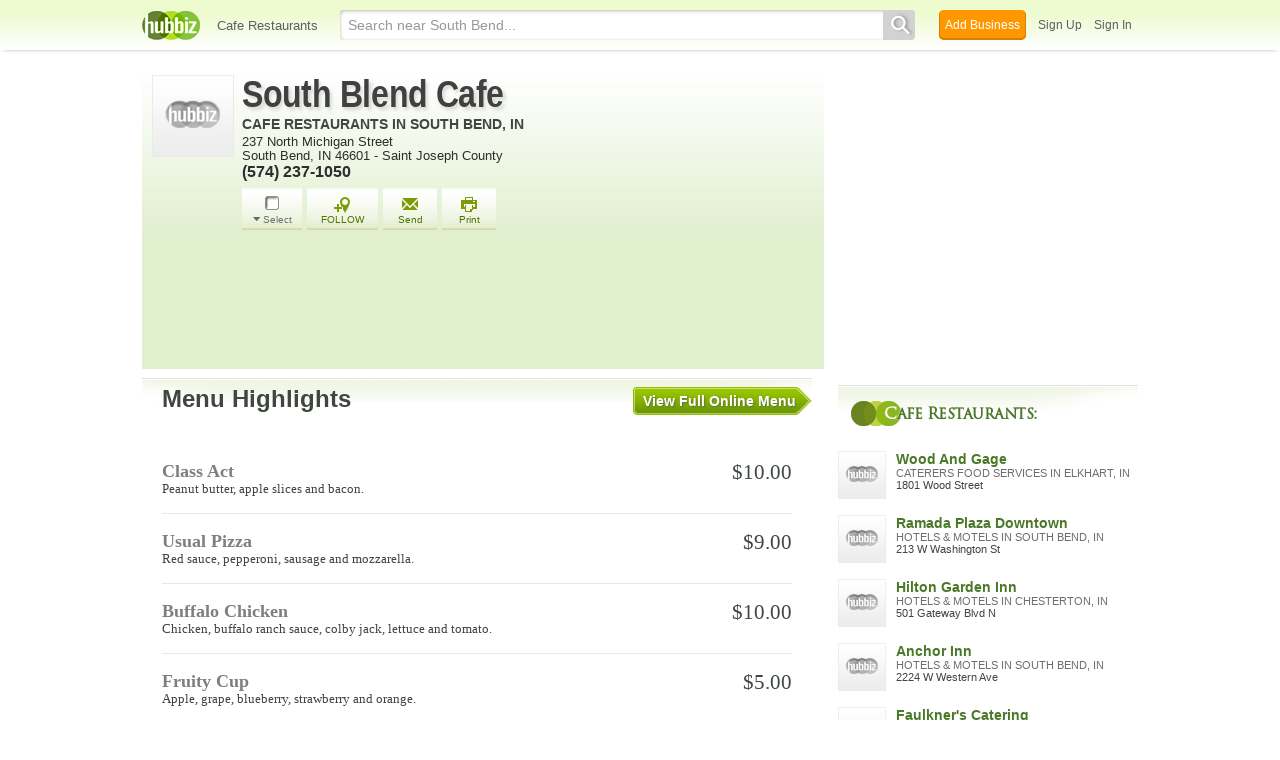

--- FILE ---
content_type: text/html; charset=utf-8
request_url: http://south-bend-marriott.hub.biz/
body_size: 13646
content:
<!doctype html>
<html xmlns="http://www.w3.org/1999/xhtml" xml:lang="en-us" lang="en-us" xmlns:og="http://opengraphprotocol.org/schema/" xmlns:fb="http://www.facebook.com/2008/fbml">
<head>
    <link rel="preload" href="https://use.typekit.net/pwy7yuk.js" as="script">
    <link rel="preconnect" href="https://fonts.gstatic.com" crossorigin>
      <link href="https://pagead2.googlesyndication.com" rel="preconnect">
      <link href="https://tpc.googlesyndication.com" rel="preconnect">
      <link href="https://googleads.g.doubleclick.net" rel="preconnect">
    <script>
      (function(d) {
        let config = {
              kitId: 'pwy7yuk',
              scriptTimeout: 3000
            },
            h=d.documentElement,t=setTimeout(function(){h.className=h.className.replace(/\bwf-loading\b/g,"")+" wf-inactive";},config.scriptTimeout),tk=d.createElement("script"),f=false,s=d.getElementsByTagName("script")[0],a;h.className+=" wf-loading";tk.src='//use.typekit.net/'+config.kitId+'.js';tk.async=true;tk.onload=tk.onreadystatechange=function(){a=this.readyState;if(f||a&&a!="complete"&&a!="loaded")return;f=true;clearTimeout(t);try{Typekit.load(config)}catch(e){}};s.parentNode.insertBefore(tk,s)
      })(document);
    </script>
  <style>
    * {
      margin: 0;
      padding: 0;
    }
    html, body, div, span, applet, object, iframe, h1, h2, h3, h4, h5, h6, p, blockquote, pre, a, abbr, acronym, address, big, cite, code, del, dfn, em, font, img, ins, kbd, q, s, samp, small, strike, strong, sub, sup, tt, var, dl, dt, dd, ol, ul, li, fieldset, form, label, legend, table, caption, tbody, tfoot, thead, tr, th, td {
      border: 0;
      outline: 0;
      font-weight: inherit;
      font-style: inherit;
      font-size: 100%;
      font-family: inherit;
      vertical-align: baseline;
    }
    body {
      font-family: Roboto, sans-serif, Arial, Helvetica;
      font-size:0.78em;
    }
    .wf-loading body {
      font-family: Helvetica, Arial, sans-serif !important;
    }
  </style>
  <link rel="stylesheet" href="https://hubbiz.net/assets/application-59aa835d4ec6b6490ee25f29990f297ef5b00b74f6aedbe20fe0ed5885ace86b.css" media="screen" />    <link rel="stylesheet" href="https://hubbiz.net/assets/public_business-197de5582e5d6c743635321210d5de0e0cc2fdb8056f7b362dce7738d33b0ee9.css" media="screen" />  <style type="text/css">
      * {
          margin: 0;
          padding: 0;
      }

      .two-column {
          display: flex;
          justify-content: space-between;
          align-items: flex-start;
      }

      .two-column .left-body {
          width: 682px;
          /*float: left;*/
          margin: 0;
      }

      .two-column .company-left-body .company-left-body-inner {
          width: 72px;
          margin-left: 0;
          height: 171px;
          margin-right: 0;
          position: absolute;
          top: 0;
          left: 10px;
      }

      #body h1.company, #body h2.company {
          font-family: sans-serif, Helvetica, Arial !important;
          font-size: 38px;
          letter-spacing: 0;
          color: #404040 !important;
          transform: scaleX(0.85);
          transform-origin: left;
          display: block;
          line-height: 100%;
          text-shadow: 3px 3px 4px #6565653b;
          letter-spacing: -0.5px;
          margin-bottom: 0;
      }

      #body h1.company a {
          color: #404040 !important;
      }

      h2.caption, h2.cat-in {
          padding-top: 2px;
          margin: 0 !important;
      }

      h2.cat-in a {
          font-size: 14px !important;
      }
      h2.cat-in {
          width: 100%;
          height: 20px;
          text-overflow: ellipsis;
          display: block;
          overflow: hidden;
          white-space: nowrap;
      }

      h2.caption {
          color: #696969;
          font-weight: normal !important;
          font-size: 14px !important;
      }

      #body span.cat-in {
          display: block;
          font-size: 12px;
          font-family: arial;
          color: gray;
          line-height: 120%;
          font-weight: normal;
          letter-spacing: 0;
          float: left;
          width: 100%;
      }

      .wrap-profile-desc {
          float: left;
          width: 550px;
          position: relative;
          margin-bottom: 5px;
      }
      #business_main_info .adr {
          float: left;
          width: 382px;
          position: relative;
      }
      .company-mid-body-inner div.tel p {
          font-size: 16px;
          font-weight: bold;
          clear: both;
      }
      .company-mid-body-inner p {
          color: #2e2e2e;
      }

      .biz_actions {
          margin-top: 10px;
          margin-bottom: 10px;
          margin-left: 0;
      }

      .about-us {
          max-width: 580px;
          padding: 0 !important;
      }

      #print-only {
          display: none;
      }

      #business_main_info {
          background: linear-gradient(0deg, #e0efce 0%, white 100%);
          position: relative;
          margin: 0;
          display: flex;
      }

      a {
          text-decoration: none;
          cursor: pointer;
          outline: none;
          color: #3f473f;
      }

      #body {
          width: 996px;
          margin: 25px auto 0;
          text-align: left;
          padding-bottom: 28px;
          position: relative;
      }

      #biz_ad_top_middle {
          width: 682px;
          bottom: 0;
          left: 0;
          clear: both;
          padding: 20px 0 16px 95px;
          background-color: #e0efce;
          -webkit-box-sizing: border-box;
          -moz-box-sizing: border-box;
          box-sizing: border-box;
      }

      .two-column .right-body {
          width: 300px;
          position: sticky;
          top: -2100px;
          /*float: right;*/
      }

      #footer {
          clear: both;
      }

      .biz_actions a.biz_action {
          float: left;
          text-align: center;
          display: block;
          margin-right: 5px;
          color: #507404;
          font-size: 10px !important;
          background: url(https://hubbiz.net/images/action_buttons.png) no-repeat 0 -128px;
          padding: 8px 14px 0;
          height: 36px;
          position: relative;
          z-index: 20;
      }

      .biz_action.biz_sendmail .action_icon {
          background-position: -61px -78px;
      }

      a.biz_action .action_icon {
          background: url(https://hubbiz.net/images/action_buttons.png) no-repeat 0 0;
          display: block;
          width: 26px;
          height: 18px;
          padding: 0;
          margin: 0 auto;
      }

      .biz_action.biz_tprint .action_icon {
          background-position: -61px -104px;
      }

      .biz_action.select_business .action_icon {
          background-position: 4px -1px;
          margin-top: -1px;
          margin-bottom: 1px;
      }

      a.biz_action.select_business span.dropdown {
          background: url(//assets-hubbiz.s3.amazonaws.com/images/h_arrow_d1.png) left no-repeat;
          padding: 0 0 0 10px;
      }

      #body h1 {
          display: inline-block;
      }

      .biz_actions a.select_business.biz_action {
          color: #737172 !important;
          width: 40px;
          padding: 8px 10px 0;
      }

      .side-title {
          font-family: trajan-pro-3;
          font-weight: 700;
          letter-spacing: -0.5px;
          font-size: 16px;
          color: #4b7929;
          line-height: 22px;
          margin: 4px 4px 24px;
          padding: 6px 6px 6px 34px;
          clear: both;
          text-shadow: 0 0 2px white;
          position: relative;
          left: 8px;
          top: 4px;
          text-align: left;
      }

      .side-title::first-letter {
          color: white;
          text-shadow: none;
      }

      .business-detail div.company, .business-detail h4 {
          font-weight: bold;
          font-size: 18px;
          padding-top: 5px;
          margin-top: 7px;
          width: 100%;
          line-height: 26px;
          -webkit-box-sizing: border-box;
          -moz-box-sizing: border-box;
          box-sizing: border-box;
          font: normal 700 22px/38px "nimbus-sans", sans-serif;
          text-shadow: 2px 2px 3px #a9aba86e;
          -webkit-box-sizing: border-box;
          -moz-box-sizing: border-box;
          box-sizing: border-box;
      }

      .sub_detail, #body .business-detail h2.sub_detail, .business-detail p span.c {
          font-weight: bold;
          font-size: 14px;
          line-height: 21px;
          float: left;
          margin-bottom: 0 !important;
          margin: 0 8px 0 0 !important;
      }

      .business-detail p {
          margin-bottom: 16px;
          font-size: 13px;
          line-height: 23px;
      }

      .business-detail .b-dl {
          float: left;
          width: 354px;
          margin-right: 16px;
      }

      h6.search {
          margin: 0;
          font-weight: bold;
      }

      .right-recent .t {
          display: block;
          font-weight: bold;
          line-height: 120%;
      }

      .recently a {
          font-size: 14px;
          color: #4b7929;
      }

      .right-recent span.c {
          font-weight: normal;
          font-size: 12px;
          color: gray;
          text-transform: uppercase;
          display: block;
      }

      .r-img img {
          width: 48px;
          height: 48px;
      }

      .recently .r-img {
          float: left;
          width: 50px;
          height: 50px;
      }

      .right-recent span.c {
          font-weight: normal;
          font-size: 12px;
          color: gray;
          text-transform: uppercase;
          display: block;
      }

      .right-recent p {
          color: #2E2E2E;
          margin-bottom: 2px;
          margin-top: 0;
          float: left;
          width: 100%;
          font-size: 11px !important;
          line-height: 128%;
      }

      a.b-main-category, p.b-main-category {
          text-transform: uppercase;
          color: #6E6E6E;
      }

      .two-column .right-body .recently .right-recent {
          /*float: left;*/
          margin-left: 7px;
          overflow: hidden;
          width: 242px;
      }

      .recent-line {
          float: left;
          width: 100%;
          padding: 4px;
          margin-bottom: 8px;
      }

      .two-column .right-body .recently a {
          font-size: 14px;
          color: #4b7929;
      }

      .biz_right_bottom a {
          text-decoration: underline;
          float: left;
          margin-right: 10px;
          font-size: 12px !important;
      }

      .biz_right_bottom {
          margin-left: 56px;
          margin-bottom: 10px;
          float: left;
      }

      .two-column .company-left-body .business-detail {
          margin-top: 16px;
          padding-left: 12px;
          background: url("https://hubbiz.net/images/bg-company-left-detail.png") no-repeat;
          width: 682px;
          float: left;
          position: relative;
          margin-bottom: 8px;
          -webkit-box-sizing: border-box;
          -moz-box-sizing: border-box;
          box-sizing: border-box;
      }
      #alert, #notice {
          position: fixed;
          display: none;
      }
  </style>
  <meta http-equiv="content-type" content="text/html; charset=utf-8"/>
  <meta http-equiv="content-language" content="en-us" />
  <meta name="viewport" content="width=device-width, initial-scale=1, user-scalable=1, shrink-to-fit=no">
  
<script type="text/javascript">
  var PreHbz=PreHbz||{toRunStack:[],ran:!1,onStart:function(t){this.ran?t():this.toRunStack.push(t)}};
  var Hubbiz = Hubbiz || {};
  window._sf_startpt=(new Date()).getTime();
  window.__errorsEvents = window.__errorsEvents || [];
  window.__errorSent = false;
  window.__errG = window.__errG || [];
  window.addEventListener("error", (e) => {
    const m = 'BE: ' + e.message + ' ' + e.filename + ':' + e.lineno + ':' + e.colno + "\n" + e.stack;
    __errorsEvents.push(m); __errG.push(m);
  });
  window.site_domain = 'hub.biz';
  window.__HubbizProtocol = 'https://';
  window.__runOptions = {
    traceId: '5a2ebe17138421eb1cab878ae482885a',
    spanId: '5c2aaa191ba169b8',
    sampled: false,
    name: 'FrontendProduction',
    version: 'd760eb727'
  };
  window.__apmLabels = [['mobile', ''], ['be', 'backend_ok_bot']];
  window.__rumTName = 'businesses#show';
  window.__HubbizAppEnv = 'production';
  window._hbzEvents = window._hbzEvents || [];
  window._currentBizId = 11934343;
  window.google_map = 'AIzaSyAJ7E_Dk5us1l2SD4a0B1Mhj10SsxJzTQg';
</script>
  <title>South Blend Cafe, Cafe Restaurant, 237 North Michigan Street</title>
  <meta name="description" content="View South Blend Cafe in South Bend. Menu Highlights: Class Act, Usual Pizza, Buffalo Chicken, Fruity Cup, Warm Chicken BLT Salad. Specialties: Specialized..." />
  
  <meta name="format-detection" content="telephone=no"/>
  
  <meta name="csrf-param" content="authenticity_token" />
<meta name="csrf-token" content="__3Z4IAhm9DXpYBlY7vRJjs_ympDmmpiTi2yAtMtZY5vyK1Q6RBBrmFE3o5UnoLSHBUY7ukWLxf590F3CTwnUQ" />  <link rel="canonical" href="https://south-bend-marriott.hub.biz">
  <link rel="shortcut icon" href="https://hubbiz.net/images/favicon.ico" />
  <meta name="theme-color" content="#dfedb7">
  <meta http-equiv='content-language' content="en-us">
  <script>window.google_analytics_uacct = "UA-18725618-1";</script>
<script src="https://hubbiz.net/assets/libs-0d723d3da57d1b1784fa1da02bde441f4075df9d55bff43054722abdd39be4e1.js" defer="defer"></script><script src="https://hubbiz.net/assets/libs_1-09b7874bd20036ee727971d60cd797b60c3dbc23f1b4b7a36c1e04aadd05c83f.js" defer="defer"></script><script src="https://hubbiz.net/assets/libs_2-680b3096df9edd12ab871378d8cb27397102886961ac0ab070ab06864a0ff73f.js" defer="defer"></script><script src="https://hubbiz.net/assets/application-8ebcb35400847ead0b46dcb69834ccb257ba7518bcecff2caed4eb42df18e513.js" defer="defer"></script>  <script async src="https://pagead2.googlesyndication.com/pagead/js/adsbygoogle.js?client=ca-pub-6307864087218262" crossorigin="anonymous"></script>
    <meta property="fb:app_id" content="121331527916049" />
  <meta property="og:title" content="South Blend Cafe, Cafe Restaurant, 237 North Michigan Street" />
  <meta property="og:description" content="View South Blend Cafe in South Bend. Menu Highlights: Class Act, Usual Pizza, Buffalo Chicken, Fruity Cup, Warm Chicken BLT Salad. Specialties: Specialized in Indoor Weddings. Services Banquet Facilities, Internet and Internet Access. View Full Menu, Phone, Address, Products, Reviews, Complaints, Compliments and Similar Businesses to South Blend Cafe" />
  <meta property="og:image" content="https://hubbiz.net/images/business_logo.png" />
  <meta property="og:url" content="https://south-bend-marriott.hub.biz" />
  <meta property="og:site_name" content="Hubbiz" />
  <meta property="og:type" content="website" />

  <meta name="twitter:card" content="summary" />
  <meta name="twitter:site" content="@hubbiz" />
  <meta name="twitter:title" content="South Blend Cafe, Cafe Restaurant, 237 North Michigan Street" />
  <meta name="twitter:description" content="View South Blend Cafe in South Bend. Menu Highlights: Class Act, Usual Pizza, Buffalo Chicken, Fruity Cup, Warm Chicken BLT Salad. Specialties: Specialized in Indoor Weddings. Services Banquet Facilities, Internet and Internet Access. View Full Menu, Phone, Address, Products, Reviews, Complaints, Compliments and Similar Businesses to South Blend Cafe" />
  <meta name="twitter:image" content="https://hubbiz.net/images/business_logo.png" />
  <script src="https://hubbiz.net/assets/public_business-5bfdb03becb6611b18688df0e354bb62cb9bb6a1ad2793be6757e7bd3b8002c3.js" defer="defer"></script>  <script src="https://hubbiz.net/assets/load_business_extras-b65dd96eabc3363e5f484b7a5b5480f4b5cb892883c0402f7550d7329e52e2e8.js" defer="defer"></script></head>
<body>
<header id="h-biz">
  <nav class="h-container">
    <div class="h-left">
      <a href="https://hub.biz"><img alt="South Blend Cafe in South Bend 46601" class="logo" src="https://hubbiz.net/images/logo.png" /></a>
      
        <a href="https://hub.biz/South-Bend-IN/Cafe-Restaurants">Cafe Restaurants</a>
    </div>
    <div class="h-search">
      <form action="https://hub.biz/South-Bend-IN/search" method="get" rel="nofollow">
        <input name="q" type="text" placeholder="Search near South Bend..."><button type="submit"></button>
        <input type="hidden" name="qf" value="h-biz-11934343-1768647658" id="qf">
      </form>
    </div>
    <div class="h-right">
      <a href="https://hub.biz/business_registration/pick_domain?s=biz-header-new" rel="nofollow" class="h-add-biz">Add Business</a>
      <a class="open-signup h-signin" rel="nofollow" href="https://hub.biz/users/sign_up?from=businesses_show">Sign Up</a>
      <a class="open-signup h-signin" rel="nofollow" href="https://hub.biz/users/sign_in?from=businesses_show">Sign In</a>
    </div>
  </nav>
</header><div id="body">

<script>var this_page = 'business_page';window.business_id = 11934343;</script>
<input type="hidden" id="business_id" name="business_id" value="11934343"/>
<div id="add-list-notice"></div>
<div class="two-column inner-body" itemscope itemtype="https://schema.org/Motel">
  <main>
    <div class="left-body company-left-body">
      <section>
        <div class="item biz-container">
          <div id="business_main_info">
            <div class="company-left-body-inner">
              <div class="company-logo">
                <img class="logo" alt="Cafe Restaurants in South Bend, IN 46601" width="82" itemprop="image" src="https://hubbiz.net/images/business_logo.png" />              </div>
            </div>
            <div class="company-mid-body-inner">
              <div class="fn org">
                <h1 class="company" itemprop="name"><a href="https://south-bend-marriott.hub.biz" rel="nofollow" itemprop="url">South Blend Cafe</a></h1>
                  <h2 class="cat-in"><a href="https://hub.biz/South-Bend-IN/Cafe-Restaurants" >Cafe Restaurants in South Bend, IN</a></h2>
              </div>
              <div class="wrap-profile-desc">
                <div class="adr" itemprop="address" itemscope itemtype="https://schema.org/PostalAddress">
                    <p class="street-address" itemprop="streetAddress">237 North Michigan Street</p>
                  <p>
                      <span class="locality" itemprop="addressLocality">South Bend</span>,
                      <span class="region" itemprop="addressRegion">IN</span>
                      <span class="region" itemprop="postalCode">46601</span>
                      -                      <span>Saint Joseph County</span>
                    
                  </p>
                </div>

                <span class="geo" itemprop="geo" itemscope itemtype="https://schema.org/GeoCoordinates">
                <meta itemprop="latitude" content="41.67887" />
                <meta itemprop="longitude" content="-86.25088" />
                <span class="latitude">
                  <span class="value-title" title="41.67887" ></span>
                </span>
                <span class="longitude">
                  <span class="value-title" title="-86.25088"></span>
                </span>
              </span>
                  <div class="tel">
                    <p itemprop="telephone" x-ms-format-detection="none">(574) 237-1050</p>
                  </div>
              </div>
              <div class="profile_action">
                <div class="biz_actions" id="biz_action_11934343">
                  <div class="wrap-temporary-list" id="wrap-temporary-list">
                  <span id="select-button-11934343">
                      <a href="#" class="btn-add-to-list biz_action select_business add_select to-tool-tip" data-biz-id="11934343" data-current-page="business" rel="nofollow">
    <span class="action_icon"></span><span class="dropdown">Select</span>
  </a>
                  </span>
                  </div>
                  <div class="wrap-addlist">
                    <div id="a_save_from_profile">
                        <a href="#"
                           title="Organize and follow your favorite businesses"
                           class="biz_action biz_addlist open-signup button-link-orange with-icon"
                           data-object-key="business:11934343" data-object-type="business" data-object-title="South Blend Cafe"
                           data-message="Follow: South Blend Cafe" data-post-action="Followed:follow:business:11934343"                           rel="nofollow"
                           onclick="Hbz.trackEvent('Unlogged Follow');">
                          <span class="action_icon"></span>FOLLOW
                        </a>
                    </div>
                  </div>
                  <span id="a_email_profile"> <a href="#" class="biz_sendmail biz_action btn-send-business" data-biz="11934343" rel="nofollow"><span class="action_icon"></span>Send</a></span>
                  <span id="a_print">
                  <a href="#"
                     class="biz_tprint biz_action"
                     onclick="print_this_page('41.67887', '-86.25088', 'South+Blend+Cafe');"
                     rel="nofollow"><span class="action_icon"></span>Print</a>
                </span>
                </div>
              </div>
            </div>
              <div id="print-only">
                <div class="map-print">
                  <div class="map"></div>
                  <span class="icon-h map-middle"></span>
                </div>
                <div class="qr-code-print"></div>
              </div>
          </div>
          <div id="biz_ad_top_middle" >
      <!-- hubbiz_profile_info_new -->
      <ins class="adsbygoogle"
           style="display:inline-block;width:582px;height:90px"
           data-ad-client="ca-pub-6307864087218262"
           data-ad-slot="9068489026"></ins>
    <script>(adsbygoogle = window.adsbygoogle || []).push({});</script>
</div>
        </div>
                        <section id="b_widget" class="biz_widget">
  <div class="menu-link-h">
    <div class="app_title">Menu Highlights</div>
    <div class="go_to_app">
      <a href="https://south-bend-marriott.hub.biz/app/online-menu" class="arrow" itemprop="menu">
        <div class="left_edge"></div><div class="middle">View Full Online Menu</div><div class="arrow_right"></div>
      </a>
    </div>
  </div>
  <div class="n-menu-wrap">
    <div class="menu-section">
      <ul class="section-items">
        <li>
  <div class="entry-title-desc">
    <p class="entry-title">Class Act</p>
      <p class="entry-desc">Peanut butter, apple slices and bacon.</p>
  </div>
    <table class="menu-choices">
        <tr>
          <td class="entry_desc">
            
            
          </td>
          <td class="entry_prices">
            <span class="big-price">$10.00</span>
          </td>
        </tr>
    </table>
</li>
<li>
  <div class="entry-title-desc">
    <p class="entry-title">Usual Pizza</p>
      <p class="entry-desc">Red sauce, pepperoni, sausage and mozzarella.</p>
  </div>
    <table class="menu-choices">
        <tr>
          <td class="entry_desc">
            
            
          </td>
          <td class="entry_prices">
            <span class="big-price">$9.00</span>
          </td>
        </tr>
    </table>
</li>
<li>
  <div class="entry-title-desc">
    <p class="entry-title">Buffalo Chicken</p>
      <p class="entry-desc">Chicken, buffalo ranch sauce, colby jack, lettuce and tomato.</p>
  </div>
    <table class="menu-choices">
        <tr>
          <td class="entry_desc">
            
            
          </td>
          <td class="entry_prices">
            <span class="big-price">$10.00</span>
          </td>
        </tr>
    </table>
</li>
<li>
  <div class="entry-title-desc">
    <p class="entry-title">Fruity Cup</p>
      <p class="entry-desc">Apple, grape, blueberry, strawberry and orange.</p>
  </div>
    <table class="menu-choices">
        <tr>
          <td class="entry_desc">
            
            
          </td>
          <td class="entry_prices">
            <span class="big-price">$5.00</span>
          </td>
        </tr>
    </table>
</li>
<li>
  <div class="entry-title-desc">
    <p class="entry-title">Warm Chicken BLT Salad</p>
      <p class="entry-desc">Chicken, bacon, spinach peas, tomato, croutons and a warm bacon vinaigrette.</p>
  </div>
    <table class="menu-choices">
        <tr>
          <td class="entry_desc">
            
            
          </td>
          <td class="entry_prices">
            <span class="big-price">$9.00</span>
          </td>
        </tr>
    </table>
</li>

      </ul>
    </div>
  </div>
  <div class="menu_provider"><a href="https://www.singleplatform.com/partner-lp?ref=Hubbiz&amp;sp_channel=viral&amp;sp_source=publisher&amp;sp_campaign=sp&amp;sp_dt=20210121" rel="nofollow" target="_blank"><img src="https://a.singleplatform.com/Hubbiz/south-blend-cafe/provided_by.png?sp_dt=20210121" alt="attribution"></a></div>
</section>                </section>
      <section><div class="business-detail">
  <div class="company">Details:</div>
  <div class="b-dl">
      <h2 class="sub_detail">About South Blend Cafe:</h2>
      <p itemprop="description">South Blend Cafe is located at 237 North Michigan Street in South Bend, IN - Saint Joseph County and is a business specialized in <strong>Indoor Weddings</strong>. South Blend Cafe is listed in the categories Cafe Restaurants, Restaurants/Food &amp; Dining, Wedding Supplies &amp; Services, Eating Places, Full-Service Restaurants, Limited-Service Restaurants, Wedding &amp; Bridal Supplies, Wedding Ceremony Locations and Hotels &amp; Motels and offers Banquet Facilities, Internet, Internet Access, Programs &amp; Brochures, Grills, Dining etc. After you do business with South Blend Cafe, please leave a review to help other people and improve hubbiz. Also, don't forget to mention Hubbiz to South Blend Cafe.</p>
      <p><span class="c">Categories:</span> Cafe Restaurants, Restaurants/Food &amp; Dining, Wedding Supplies &amp; Services, Eating Places, Full-Service Restaurants, Limited-Service Restaurants, Wedding &amp; Bridal Supplies, Wedding Ceremony Locations and Hotels &amp; Motels</p>
        <p><span class="c">Online Menu</span></p>
        <p><span class="c">Specialties:</span> Indoor Weddings</p>
        <p><span class="c">Location Features:</span> Fitness Center, Hotels, Indoor Features, Indoor Pool, Motels, Pool, Resorts, Wireless, Athletic Club, Banquet Room, Exercise Center, Gym, Health Club</p>
        <p><span class="c">Special Considerations:</span> Parking</p>
        <p><span class="c">Products:</span> Programs &amp; Brochures, Grills, Dining</p>
        <p><span class="c">Services:</span> Banquet Facilities, Internet, Internet Access</p>
        <p><span class="c">Brands:</span> Whirlpool</p>
          <div class="prof-social f-rows">
        <div class="company">Share:</div>
        <div class="social_networks">
          <!-- Facebook -->
          <iframe class="fb"
                  src="https://www.facebook.com/plugins/like.php?href=https://south-bend-marriott.hub.biz&amp;send=false&amp;layout=button_count&amp;width=150&amp;show_faces=true&amp;action=like&amp;colorscheme=light&amp;font&amp;height=21&amp;appId=121331527916049"
                  scrolling="no"
                  frameborder="0"
                  style=""
                  allowTransparency="true"></iframe>
          <!-- Twitter -->
          <a href="https://twitter.com/share" class="twitter-share-button" data-count="horizontal" data-via="Hubbiz" data-hashtags="SaveBizInfo" data-related="a" rel="nofollow">Tweet</a>
          <script type="text/javascript" src="https://platform.twitter.com/widgets.js" defer></script>
        </div>
      </div>
  </div>

  <div class="b-dr">
        <div id="biz_middle_ad" >
        <!-- h_prof_middle_A -->
        <ins class="adsbygoogle"
             style="display:inline-block;width:300px;height:250px"
             data-ad-client="ca-pub-6307864087218262"
             data-ad-slot="4857109007"></ins>
      <script>(adsbygoogle = window.adsbygoogle || []).push({});</script>
    </div>
                  </div>
</div></section>
        <section>
          <div id="business-map" class="business-detail">
            <div class="company">Map & Directions:</div>
            <div class="static-map-desktop">
              <a rel="nofollow" target="_blank" class="b-dir-map" href="//maps.google.com/maps?daddr=South+Blend+Cafe%2C+237+North+Michigan+Street+South+Bend%2C+IN">                <img class="lazy_load" width="670" height="200" alt="Directions for South Blend Cafe in South Bend, IN 237 North Michigan Street" data-src="https://maps.hubbiz.net/static/-86.25088,41.67887,16/870x260.png?mode-business-page&amp;b=11934343" src="https://hubbiz.net/images/loading.gif" /></a>            </div>
              <a rel="nofollow" class="b-dir" target="_blank" href="//maps.google.com/maps?daddr=South+Blend+Cafe%2C+237+North+Michigan+Street+South+Bend%2C+IN">Directions</a>          </div>
        </section>
      <section>
<div id="related-content" class="business-detail">
  <div class="rec-content-wrapper" >
      <div class="company">Blogs:</div>
      <h3 class="h">Check the content below for useful Tips & Advice</h3>

    <div class="clear"></div>
    <div id="recommend-container" class="b-acts" data-r_id="Vb17AB">
    </div>
  </div>

    <div class="rec-pagination-container">
        <div class="loading">
          <span>Generating recommendations...</span>
          <img align="left" alt="Loading recommendations..." src="https://hubbiz.net/assets/content-loader.gif" />
        </div>
    </div>

  <div class="search-blog-1">
    <div class="search_more">
  <form action="https://hub.biz/search" method="get">
    <input type="text" name="q" value="cafe restaurants"><button><span class="icon-h"></span>&nbsp;Search Blogs</button>
    <input type="hidden" name="nearby_only" value="no">
    <input type="hidden" name="search_for" value="activity-blog">
    <input type="hidden" name="qf" value="rel-more-blog-1">
  </form>
</div>

  </div>

</div>

  <script>
    // cache is empty or stale
    function loadRecActivities() {
      $('#related-content').fadeIn();
      $('#related-content .loading span').text('Loading recommendations...');
      $.ajax({
        type: "GET",
        url: '/recommend_activities/11934343?a=show',
        dataType: 'script',
        error: function() {
          $('#related-content').remove();
        }
      });
    }
    PreHbz.onStart(loadRecActivities);
  </script>
</section>      <section>
  <div id="ugu-container" class="business-detail">
    <div class="company">Suggest a Tag:</div>
    <div class="ugu-services-form">
        <ul class="ugu-add">
<li data-tag="209">All-You-Can-Eat</li>
<li data-tag="220">American</li>
<li data-tag="47789">American Food</li>
<li data-tag="2572">Bacon</li>
<li data-tag="11954">Banquet Hall</li>
<li data-tag="49107">Banquet Room</li>
<li data-tag="916">Beer</li>
<li data-tag="705">Breads</li>
<li data-tag="6018306">Buffet</li>
<li data-tag="6018963">Cafes</li>
<li data-tag="891">Carry Out</li>
<li data-tag="219">Catering</li>
<li data-tag="47933">Cervezas</li>
        </ul>
        <ul class="ugu-add">
<li data-tag="1524">Cocktails</li>
<li data-tag="163">Dine In</li>
<li data-tag="47791">Dine Out</li>
<li data-tag="6018231">Drive-In</li>
<li data-tag="47783">Ensalada</li>
<li data-tag="24807">Finger Foods</li>
<li data-tag="6017264">Gardens</li>
<li data-tag="2574">Ham</li>
<li data-tag="47785">Insalata</li>
<li data-tag="6701">Live Entertainment</li>
<li data-tag="1525">Lounge</li>
<li data-tag="199">Meats</li>
<li data-tag="3075">Muffins</li>
        </ul>
        <ul class="ugu-add">
<li data-tag="3599">Oysters</li>
<li data-tag="6018097">Parties</li>
<li data-tag="4865">Pick Up</li>
<li data-tag="884">Platters</li>
<li data-tag="1352">Private Functions</li>
<li data-tag="5782">Ravioli</li>
<li data-tag="5193489">Restaurants</li>
<li data-tag="1332">Ribs</li>
<li data-tag="201">Sandwiches</li>
<li data-tag="3424">Scallops</li>
<li data-tag="272">Snacks</li>
<li data-tag="1347">Steak</li>
<li data-tag="164">Take Out</li>
        </ul>
    </div>

    <div class="help-top-services fancybox">
      <p>
        Please, help us improve the listing for <strong>South Blend Cafe</strong>.
        <br><br>
        We picked the most popular labels that other businesses under the category <strong>Cafe Restaurants</strong>
        are using.
        <br><br>
        We would like to confirm which of them is featured by South Blend Cafe.
        <br><br>
        It doesn't require registration. But if you sign-up on Hubbiz, it will have more
        weight on our algorithms and in the future, we can, with your permission, inform
        the business that you helped improve their listing (in case they decide to show their
        appreciation).
        <br><br>
        There's no need to be perfect. A few more labels will already help other people find the right information.
        <br><br>
        We appreciate your contribution.
      </p>
    </div>

  </div>
</section>
      <section><div class="business-detail"><div id="reviews">
  <div class="biz-sec-wrap"><h4 class="company biz-sec">Reviews for South Blend Cafe:</h4></div>
    <div class="cta-write-container">
      <a class="btn-cta open-signup" data-message="Write a Review for South Blend Cafe" data-post-action="review:11934343" rel="nofollow">
        <span class="i-write"></span> Write a Review</a>
    </div>
</div>
</div></section>
      <section class="business-detail centralized_content">
  <div class="breadcrumbs">
    <h4>Explore more like South Blend Cafe:</h4>
    <div class="breadcrumb_items" itemscope itemtype="https://schema.org/BreadcrumbList" aria-label="breadcrumbs" role="navigation">
      <div class="child" itemprop="itemListElement" itemscope itemtype="https://schema.org/ListItem">
        <a href="https://hub.biz" itemprop="item"><span itemprop="name">Home</span></a>
        <meta itemprop="position" content="1" />
      </div>
      <div class="child" itemprop="itemListElement" itemscope itemtype="https://schema.org/ListItem">
        <a href="https://hub.biz/in/" itemprop="item"><span itemprop="name">IN</span></a>
        <meta itemprop="position" content="2" />
      </div>
      <div class="child" itemprop="itemListElement" itemscope itemtype="https://schema.org/ListItem">
        <a href="https://hub.biz/South-Bend-IN/" itemprop="item"><span itemprop="name">South Bend</span></a>
        <meta itemprop="position" content="3" />
      </div>
      <div class="child" itemprop="itemListElement" itemscope itemtype="https://schema.org/ListItem">
        <a href="https://hub.biz/South-Bend-IN/Restaurants-Food-Dining" itemprop="item"><span itemprop="name">Restaurants/Food &amp; Dining</span></a>
        <meta itemprop="position" content="4" />
      </div>
      <div class="child" itemprop="itemListElement" itemscope itemtype="https://schema.org/ListItem">
        <a href="https://hub.biz/South-Bend-IN/Casual-Dining-Restaurants" itemprop="item"><span itemprop="name">Casual Dining Restaurants</span></a>
        <meta itemprop="position" content="5" />
      </div>
      <div class="child" itemprop="itemListElement" itemscope itemtype="https://schema.org/ListItem">
        <a href="https://hub.biz/South-Bend-IN/Cafe-Restaurants" itemprop="item"><span itemprop="name">Cafe Restaurants</span></a>
        <meta itemprop="position" content="6" />
      </div>
    </div>
  </div>
</section>
    </div>
    <input type="hidden" name="current_page" id="current_page" value="business" />
    <script type="text/javascript">
      PreHbz.onStart(function() {
        setTimeout(function() {
          $('#print-only .map-print .map').html('<img src="https://maps.hubbiz.net/static/-86.25088,41.67887,17/700x400.png?mode=print&amp;b=11934343" alt="Location Map">');
          $('#print-only .qr-code-print').html('<img src="https://qrcode.hubbiz.net/qr_code/in/143/south-bend-marriott.png?from=print-business&amp;v11" alt="QR Code">');
        }, 5000);
        setTimeout(function() {
          $('.b-dir-map img').trigger('sporty');
          $('.search_more input').on('focus', function() {
            const el = this;
            setTimeout(function() {
              $(el).select();
            }, 50);
          });
          Hbz.load_clips();
        }, 200);
      });

      window._doSyncHeight = true;
      function updateSidebar() {
        const el = $('#profile_biz_tools');
        if (el.length === 0) { return; }
        const pos = $(window).height() - (el.position().top + el.height()) - 50;
        $('.right-body').css('top', pos)
      }
      PreHbz.onStart(function() {
        updateSidebar();
        $(window).on('resize', updateSidebar);
      })
    </script>
  </main>
  <aside><div class="right-body">
      <div id="biz_right_top" >
            <!-- h_prof_right_A -->
            <ins class="adsbygoogle"
                 style="display:inline-block;width:300px;height:250px"
                 data-ad-client="ca-pub-6307864087218262"
                 data-ad-slot="2771244983"></ins>
          <script>(adsbygoogle = window.adsbygoogle || []).push({});</script>
      </div>
  <section class="recently-viewed sidebar-businesses" id="similar-businesses">
  <h3 class="side-title">Cafe Restaurants:</h3>
  <ul class="recently">
      <li>
        <a href="https://mario-s-catering-in.hub.biz" class="t"><img width="48" height="48" alt="Wood And Gage in Elkhart, IN" src="https://hubbiz.net/images/business_logo.png" />Wood And Gage</a>
        <span class="c">Caterers Food Services in Elkhart, IN</span> <p>1801 Wood Street</p>
      </li>
      <li>
        <a href="https://ramada-plaza-downtown.hub.biz" class="t"><img width="48" height="48" alt="Ramada Plaza Downtown in South Bend, IN" src="https://hubbiz.net/images/business_logo.png" />Ramada Plaza Downtown</a>
        <span class="c">Hotels &amp; Motels in South Bend, IN</span> <p>213 W Washington St</p>
      </li>
      <li>
        <a href="https://hilton-garden-inn-in-36.hub.biz" class="t"><img width="48" height="48" alt="Hilton Garden Inn in Chesterton, IN" src="https://hubbiz.net/images/business_logo.png" />Hilton Garden Inn</a>
        <span class="c">Hotels &amp; Motels in Chesterton, IN</span> <p>501 Gateway Blvd N</p>
      </li>
      <li>
        <a href="https://anchor-inn-in-1.hub.biz" class="t"><img width="48" height="48" alt="Anchor Inn in Westside - South Bend, IN" src="https://hubbiz.net/images/business_logo.png" />Anchor Inn</a>
        <span class="c">Hotels &amp; Motels in South Bend, IN</span> <p>2224 W Western Ave</p>
      </li>
      <li>
        <a href="https://faulkners-catering.hub.biz" class="t"><img width="48" height="48" alt="Faulkner&#39;s Catering in Mishawaka, IN" src="https://hubbiz.net/images/business_logo.png" />Faulkner&#39;s Catering</a>
        <span class="c">Wedding &amp; Bridal Supplies in Mishawaka, IN</span> <p>1020 N Logan St</p>
      </li>
      <li>
        <a href="https://pumpernickel-s-catering.hub.biz" class="t"><img width="48" height="48" alt="Pumpernickel&#39;s Catering in Elkhart, IN" src="https://hubbiz.net/images/business_logo.png" />Pumpernickel&#39;s Catering</a>
        <span class="c">Banquet Halls in Elkhart, IN</span> <p>500 S Main St</p>
      </li>
  </ul>
</section>

    <section class="biz-share-box" >
      <div class="side-title">QR Code:</div>
      <div class="clear"></div>
      <div class="qr_code" data-step="8" data-position="top" data-intro="Embed a link to your Business Profile on your website to start building your community">
        <img src="https://hubbiz.net/images/ajax-loader-48x48.gif" class="fix1" loading="lazy" data-src="https://qrcode.hubbiz.net/qr_code/in/143/south-bend-marriott.png?from=business-profile&amp;v11" width="200" height="200" id="qr_code_biz"
             alt="QR Code for South Blend Cafe in South Bend, IN 46601" />
          <a data-biz-id="11934343" class="button-sidebar download-qr-code" rel="nofollow" href="https://qrcode.hub.biz/download_qr_code/south-bend-marriott">Download</a>
          <div class="or-other">&mdash; or embed &mdash;</div>
          <textarea id="business_qr_code" class="code vbc_code_profile"><a href="https://south-bend-marriott.hub.biz"><img src="https://qrcode.hubbiz.net/qr_code/in/143/south-bend-marriott.png?from=embed&amp;v11" width="120" height="120" /></a></textarea>
          <div data-clipboard-target="business_qr_code" class="copy_code button-sidebar"  data-action="QR Code Copied - Businesses">Copy code</div>
          <p class="qr-desc">
            <a href="https://hub.biz/business_registration/pick_domain?s=qr-code-scan" rel="nofollow" style="text-decoration: underline;margin-top: 8px;">Add your business</a> for free and<br/>create your own QR Code.
          </p>
      </div>
      <div class="clear"></div>
    </section>
  <section id="profile_biz_tools">
  <div class="side-title">Own this company?</div>
      <a href="#" class="button-sidebar open-signup btn-claim-listing" rel="nofollow" data-message="Claim the Listing: South Blend Cafe" data-post-action="claim:11934343">Claim this Listing</a>
    <div class="or-other">&mdash; or &mdash;</div>
    <a href="https://hub.biz/business_registration/pick_domain?s=add-biz-sidebar" class="button-sidebar add-biz-btn" rel="nofollow">Add your Company for Free</a>
</section>

</div></aside>
</div>

<div class="clear"></div>
</div>
<script type="text/javascript">
  var _hbz_log = _hbz_log || {};
  _hbz_log.user_id = '0';
  _hbz_log.k1 = '9072b449-5b83-4309-8ed2-a970e8688d93';
  _hbz_log.req_id = 'hz-79fe9d26-8d03-495d-9569-6ddb115e6a35';
  _hbz_log.pt = 'businesses_show';
  _hbz_log.c = 'South Bend';
  _hbz_log.stt = 'IN';
  _hbz_log.business_id = '11934343';
  _hbz_log.btg = '3';
  _hbz_log.xid = 0;
</script>
<footer>
<div id="footer">
  <div id="footer_inner">
    <div class="clear"></div>
    <div class="logo-footer"><a href="https://hub.biz" rel="nofollow"><img alt="Home Hubbiz" src="https://hubbiz.net/images/logo-footer.png" width="80" height="40"></a></div>
    <p id="bottom_links">Copyright &copy; 2011-2026 <a href="https://hub.biz" rel="nofollow">Hubbiz ®</a>
      | <a href="https://hub.biz/contact" class="open-feedback" rel="nofollow">Contact Hubbiz</a>
      | <a href="https://hub.biz/c/terms-of-use" rel="nofollow">Terms of Use</a>
      | <a href="https://hub.biz/c/privacy-policy" rel="nofollow">Privacy Policy</a>
      | <a href="http://www.facebook.com/hubbiz" rel="nofollow" target="_blank">Facebook</a>
      | <a href="http://www.twitter.com/hubbiz" rel="nofollow" target="_blank">Twitter</a>
    </p>
    <a class="ico up scrollto" rel="nofollow" href="#"></a>
  </div>
</div>

</footer><div id="feedback_container"><script>window._feedBackUrl = '/feedbacks/feedback_bar?business_id=11934343';</script></div>
<script>window.__fb_app_id = '121331527916049';</script>

<input type="hidden" name="selected_counter" id="selected_counter" value="0" />
<script>
  PreHbz.onStart(
      function() {
        const defaultParams = { user_id: '0', visitor_id: '4' };
        if (Hubbiz && Hubbiz.Analytics && Hubbiz.Analytics.defaultParams) $.extend(Hubbiz.Analytics.defaultParams, defaultParams);
        if (Hbz && Hbz.defaultParamsEvents) $.extend(Hbz.defaultParamsEvents, defaultParams);
      }
  );
</script>
  <link rel="stylesheet" href="https://hubbiz.net/assets/print-904c07401a627aa011b8c66e16769801b6a4cbfa3f5e3748efea67a4c1dc90da.css" media="print" /><div id="container_temporary_list" class="add_to_list_container">
  <div class="list_cont_in"></div>
</div>
<script>
  window.addEventListener("load", function() {
    const head = document.head;
    const link = document.createElement("link");
    link.type = "text/css";
    link.rel = "stylesheet";
    link.href = 'https://hubbiz.net/assets/application-non-critical-53ad4769e6dd2de75902d3170c529be799b9cbbf4f8999ff65aeaf4252e9ce9b.css';
    head.appendChild(link);
  });
</script>
<link rel="stylesheet" href="https://hubbiz.net/assets/mobile/signup-form-d03858347da72840ab6d2c83f6403ed89bbde25f5a9df32fa5c51fe18d9c22a5.css" media="screen" /><script src="https://hubbiz.net/assets/post_hbz-9f8a46bb2a9c3d142b868f60f8007625cd98de761ff6ab4926e8b623e00912b4.js" defer="defer"></script></body>
</html>


--- FILE ---
content_type: text/html; charset=utf-8
request_url: https://www.google.com/recaptcha/api2/aframe
body_size: 264
content:
<!DOCTYPE HTML><html><head><meta http-equiv="content-type" content="text/html; charset=UTF-8"></head><body><script nonce="9chlDRN0fcrysigtECbbFw">/** Anti-fraud and anti-abuse applications only. See google.com/recaptcha */ try{var clients={'sodar':'https://pagead2.googlesyndication.com/pagead/sodar?'};window.addEventListener("message",function(a){try{if(a.source===window.parent){var b=JSON.parse(a.data);var c=clients[b['id']];if(c){var d=document.createElement('img');d.src=c+b['params']+'&rc='+(localStorage.getItem("rc::a")?sessionStorage.getItem("rc::b"):"");window.document.body.appendChild(d);sessionStorage.setItem("rc::e",parseInt(sessionStorage.getItem("rc::e")||0)+1);localStorage.setItem("rc::h",'1768647661338');}}}catch(b){}});window.parent.postMessage("_grecaptcha_ready", "*");}catch(b){}</script></body></html>

--- FILE ---
content_type: text/javascript; charset=utf-8
request_url: http://south-bend-marriott.hub.biz/recommend_activities/11934343?a=show
body_size: 4975
content:
(function() {

  const $cont = $('#recommend-container');
  $cont.data('r_id', '71yQHr');

  const new_activities = $('<div id=\"act-line-benq3ap8g4vb6ss5zb6qlydmt\" data-fancybox-href=\"/blog/easiest-way-better-cup-coffee-8151530589321696618\" class=\"activity-line activity-url biz-act-profile ba-link act-rec\" data-fs=\"activity_get:1\" data-t=\"mixed-dx-\">\n    <div class=\"d-link\">foodandwine.com<\/div>\n  <div class=\"act-link-wrapper\">\n    <div class=\"w-content\">\n        <h3 class=\"object-name\">The Easiest Way to a Better Cup of Coffee<\/h3>\n      <p class=\"act_content\">If you’re trying to improve your coffee brewing it’s not hard to get overwhelmed quickly. There are lots of methods—French press, pour-over, sip...<\/p>\n    <\/div>\n      <img src=\"https://thumbs.hubbiz.net/0x260/https:%2F%2Fhubbiz-thumbnails.s3.amazonaws.com%2F2014%2F12%2F26%2Fi%2Fthe-easiest-way-to-a-better-cup-of-coffee.jpg\" class=\"resize-me b-img\" alt=\"The Easiest Way to a Better Cup of Coffee\" loading=\"lazy\">\n  <\/div>\n<\/div>\n<div id=\"act-line-892epersxa7la6h0k4iwij9xg\" data-fancybox-href=\"/blog/drinking-coffee-before-breakfast-can-impact-your-blood-sugar-8604379527482709337\" class=\"activity-line activity-url biz-act-profile ba-link act-rec\" data-fs=\"activity_get:2\" data-t=\"mixed-dx-\">\n    <div class=\"d-link\">healthcentral.com<\/div>\n  <div class=\"act-link-wrapper\">\n    <div class=\"w-content\">\n        <h3 class=\"object-name\">Drinking Coffee Before Breakfast Can Impact Your Blood Sugar<\/h3>\n      <p class=\"act_content\">A new study in the British Journal of Nutrition found that drinking caffeine first thing in the morning could impair glucose control. This effect may be especially pronounced in people with diabetes o<\/p>\n    <\/div>\n      <img src=\"https://thumbs.hubbiz.net/0x260/https:%2F%2Fhubbiz-thumbnails.s3.amazonaws.com%2F2020%2F10%2F26%2Fi%2Fdrinking-coffee-before-breakfast-can-impact-your-blood-sugar.jpg\" class=\"resize-me b-img\" alt=\"Drinking Coffee Before Breakfast Can Impact Your Blood Sugar\" loading=\"lazy\">\n  <\/div>\n<\/div>\n<div id=\"act-line-eansta487dze2muhf5o1smx67\" data-fancybox-href=\"/blog/what-plate-under-your-coffee-cup-is-actually-8146898489641539686\" class=\"activity-line activity-url biz-act-profile ba-link act-rec\" data-fs=\"activity_get:3\" data-t=\"mixed-dx-\">\n    <div class=\"d-link\">en.ilovecoffee.jp<\/div>\n  <div class=\"act-link-wrapper\">\n    <div class=\"w-content\">\n        <h3 class=\"object-name\">What that plate under your coffee cup is actually for<\/h3>\n      <p class=\"act_content\">The plate underneath your coffee cup is typically used to carry the coffee, but it didn&#39;t use to be that way.<\/p>\n    <\/div>\n      <img src=\"https://thumbs.hubbiz.net/0x260/https:%2F%2Fhubbiz-thumbnails.s3.amazonaws.com%2F2015%2F02%2F27%2Fi%2Fwhat-that-plate-under-your-coffee-cup-is-actually-for-i-love-coffee.png\" class=\"resize-me b-img\" alt=\"What that plate under your coffee cup is actually for\" loading=\"lazy\">\n  <\/div>\n<\/div>\n<div id=\"act-line-2rxjyye8j785ogmd9a06b4k6j\" data-fancybox-href=\"/video/went-cat-cafe-im-allergic-8271036925293367589\" class=\"activity-line activity-url biz-act-profile ba-video act-rec ba-video\" data-fs=\"activity_get:4\" data-t=\"mixed-dx-\">\n    <div class=\"d-link\">youtube.com<\/div>\n  <div class=\"act-link-wrapper\">\n    <div class=\"w-content\">\n        <h3 class=\"object-name\">I WENT TO A CAT CAFE (I&#39;m allergic)<\/h3>\n      <p class=\"act_content\">The cat cafe was so insane! I wish I wasn&#39;t allergic I would probably take one home. Kitties are so cute though, I cry every time. What videos do you want to...<\/p>\n    <\/div>\n      <img src=\"https://thumbs.hubbiz.net/0x260/https:%2F%2Fhubbiz-thumbnails.s3.amazonaws.com%2F2018%2F11%2F08%2Fi%2Fi-went-to-a-cat-cafe-im-allergic.jpg\" class=\"resize-me b-img\" alt=\"I WENT TO A CAT CAFE (I&#39;m allergic)\" loading=\"lazy\">\n  <\/div>\n<\/div>\n<div id=\"act-line-63aw4ddq3qfb7y1lyl4a41dev\" data-fancybox-href=\"/blog/diy-clear-your-head-aromatherapy-blend-8155102094072753758\" class=\"activity-line activity-url biz-act-profile ba-link act-rec\" data-fs=\"activity_get:5\" data-t=\"mixed-dx-\">\n    <div class=\"d-link\">urbansanctuaryspa.blogspot.com<\/div>\n  <div class=\"act-link-wrapper\">\n    <div class=\"w-content\">\n        <h3 class=\"object-name\">DIY Clear Your Head Aromatherapy Blend<\/h3>\n      <p class=\"act_content\">This blend will open your sinuses, clear your head and clear your mind. This handmade blend is a great gift. Blend a bottle for ...<\/p>\n    <\/div>\n      <img src=\"https://hubbiz.net/assets/blank.gif\" data-src=\"https://thumbs.hubbiz.net/0x260/https:%2F%2Fhubbiz-thumbnails.s3.amazonaws.com%2F2015%2F12%2F25%2Fi%2Fdiy-clear-your-head-aromatherapy-blend.jpg\" class=\"act-lazy-load resize-me b-img\" alt=\"DIY Clear Your Head Aromatherapy Blend\">\n  <\/div>\n<\/div>\n<div id=\"act-line-eenk987eb38kywe45ulc0kkpt\" data-fancybox-href=\"/blog/why-blend-exploring-art-and-science-blending-8347231573027861174\" class=\"activity-line activity-url biz-act-profile ba-link act-rec\" data-fs=\"activity_get:6\" data-t=\"mixed-dx-\">\n    <div class=\"d-link\">bbc.com<\/div>\n  <div class=\"act-link-wrapper\">\n    <div class=\"w-content\">\n        <h3 class=\"object-name\">Why blend? Exploring the art and science of blending<\/h3>\n      <p class=\"act_content\">Humans are the blending species, says philosopher of the senses Barry Smith, but what makes some blends work when others don&#39;t?<\/p>\n    <\/div>\n      <img src=\"https://hubbiz.net/assets/blank.gif\" data-src=\"https://thumbs.hubbiz.net/0x260/https:%2F%2Fhubbiz-thumbnails.s3.amazonaws.com%2F2019%2F04%2F21%2Fi%2Fwhy-blend-exploring-the-art-and-science-of-blending.jpg\" class=\"act-lazy-load resize-me b-img\" alt=\"Why blend? Exploring the art and science of blending\">\n  <\/div>\n<\/div>\n<div id=\"act-line-dc7g2h2457xq54corb8jvazd8\" data-fancybox-href=\"/blog/what-is-cafe-cubano-8644483886077710847\" class=\"activity-line activity-url biz-act-profile ba-link act-rec\" data-fs=\"activity_get:7\" data-t=\"mixed-dx-\">\n    <div class=\"d-link\">perfectdailygrind.com<\/div>\n  <div class=\"act-link-wrapper\">\n    <div class=\"w-content\">\n        <h3 class=\"object-name\">What Is The Café Cubano?<\/h3>\n      <p class=\"act_content\">All across Latin America, coffee producing countries have traditional ways of preparing coffee that have been passed down from generation to generation. The café cubano, which unsurprisingly originated in Cuba, is one such example.<\/p>\n    <\/div>\n      <img src=\"https://hubbiz.net/assets/blank.gif\" data-src=\"https://thumbs.hubbiz.net/0x260/https:%2F%2Fhubbiz-thumbnails.s3.amazonaws.com%2F2021%2F01%2F21%2Fi%2Fwhat-is-the-cafe-cubano.jpg\" class=\"act-lazy-load resize-me b-img\" alt=\"What Is The Café Cubano?\">\n  <\/div>\n<\/div>\n<div id=\"act-line-eezuh6xou6i19nxm9o1dwsl6n\" data-fancybox-href=\"/blog/youll-go-away-wanting-more-cam-cafe-8154380612581470973\" class=\"activity-line activity-url biz-act-profile ba-link act-rec\" data-fs=\"activity_get:8\" data-t=\"mixed-dx-\">\n    <div class=\"d-link\">starnewsonline.com<\/div>\n  <div class=\"act-link-wrapper\">\n    <div class=\"w-content\">\n        <h3 class=\"object-name\">You&#39;ll go away wanting more from CAM Café<\/h3>\n      <p class=\"act_content\">If you haven&#39;t yet eaten a meal at the CAM Café inside the Cameron Art Museum, what are you waiting for?<\/p>\n    <\/div>\n      <img src=\"https://hubbiz.net/assets/blank.gif\" data-src=\"https://thumbs.hubbiz.net/0x260/https:%2F%2Fhubbiz-thumbnails.s3.amazonaws.com%2F2013%2F07%2F22%2Fi%2Freview-youll-go-away-wanting-more-from-cam-cafe.jpg\" class=\"act-lazy-load resize-me b-img\" alt=\"You&#39;ll go away wanting more from CAM Café\">\n  <\/div>\n<\/div>\n<div id=\"act-line-bj1lwhmi2mggip7kxhqfr8908\" data-fancybox-href=\"/blog/forget-chatbots-blend-adds-genies-amplify-your-conversations-8153608533154215662\" class=\"activity-line activity-url biz-act-profile ba-link act-rec\" data-fs=\"activity_get:9\" data-t=\"mixed-dx-\">\n    <div class=\"d-link\">digitaltrends.com<\/div>\n  <div class=\"act-link-wrapper\">\n    <div class=\"w-content\">\n        <h3 class=\"object-name\">Forget chatbots: Blend adds ‘Genies’ to amplify your conversations<\/h3>\n      <p class=\"act_content\">Blend has just released its own take on chatbots. They&#39;re called Genies, and you don&#39;t need to interact with them.<\/p>\n    <\/div>\n      <img src=\"https://hubbiz.net/assets/blank.gif\" data-src=\"https://thumbs.hubbiz.net/0x260/https:%2F%2Fhubbiz-thumbnails.s3.amazonaws.com%2F2016%2F10%2F11%2Fi%2Fforget-chatbots-blend-adds-genies-to-amplify-your-conversations.jpg\" class=\"act-lazy-load resize-me b-img\" alt=\"Forget chatbots: Blend adds ‘Genies’ to amplify your conversations\">\n  <\/div>\n<\/div>\n<div id=\"act-line-8b3yk7gr0vu76395p7htwkwgh\" data-fancybox-href=\"/blog/death-cafes-where-people-can-talk-openly-about-death-8645403274293284941\" class=\"activity-line activity-url biz-act-profile ba-link act-rec\" data-fs=\"activity_get:10\" data-t=\"mixed-dx-\">\n    <div class=\"d-link\">thestar.com.my<\/div>\n  <div class=\"act-link-wrapper\">\n    <div class=\"w-content\">\n        <h3 class=\"object-name\">Death cafes: Where people can talk openly about death<\/h3>\n      <p class=\"act_content\">These death cafes help shed light on a taboo topic so that people can live more fulfilling lives.<\/p>\n    <\/div>\n      <img src=\"https://hubbiz.net/assets/blank.gif\" data-src=\"https://thumbs.hubbiz.net/0x260/https:%2F%2Fhubbiz-thumbnails.s3.amazonaws.com%2F2021%2F01%2F23%2Fi%2Fdeath-cafes-where-people-can-talk-openly-about-death.jpg\" class=\"act-lazy-load resize-me b-img\" alt=\"Death cafes: Where people can talk openly about death\">\n  <\/div>\n<\/div>\n<div id=\"act-line-43zr0x549e3ynxdpvrq8c5uux\" data-fancybox-href=\"/blog/photoshop-blend-modes-explained-8137269915993282144\" class=\"activity-line activity-url biz-act-profile ba-link act-rec\" data-fs=\"activity_get:11\" data-t=\"mixed-dx-\">\n    <div class=\"d-link\">photoblogstop.com<\/div>\n  <div class=\"act-link-wrapper\">\n    <div class=\"w-content\">\n        <h3 class=\"object-name\">Photoshop Blend Modes Explained<\/h3>\n      <p class=\"act_content\">A high-level view of what the various blend modes do, then digs deeper into the nuts and bolts of the blend modes by explaining some of the math involved.<\/p>\n    <\/div>\n      <img src=\"https://hubbiz.net/assets/blank.gif\" data-src=\"https://thumbs.hubbiz.net/0x260/https:%2F%2Fhubbiz-thumbnails.s3.amazonaws.com%2F2013%2F04%2F11%2Fi%2Fphotoshop-blend-modes-explained-photo-blog-stop.jpg\" class=\"act-lazy-load resize-me b-img\" alt=\"Photoshop Blend Modes Explained\">\n  <\/div>\n<\/div>\n<div id=\"act-line-czgi4jz1paw57gt5uvq875ihd\" data-fancybox-href=\"/blog/top-20-most-read-most-quotable-cafe-posts-8152469594263524592\" class=\"activity-line activity-url biz-act-profile ba-link act-rec\" data-fs=\"activity_get:12\" data-t=\"mixed-dx-\">\n    <div class=\"d-link\">lifelettercafe.com<\/div>\n  <div class=\"act-link-wrapper\">\n    <div class=\"w-content\">\n        <h3 class=\"object-name\">The Top 20 Most Read &amp; Most Quotable Cafe Posts<\/h3>\n    <\/div>\n      <img src=\"https://hubbiz.net/assets/blank.gif\" data-src=\"https://thumbs.hubbiz.net/0x260/https:%2F%2Fhubbiz-thumbnails.s3.amazonaws.com%2F2016%2F03%2F28%2Fi%2Fthe-top-20-most-read-most-quotable-cafe-posts-life-letter-cafe.jpg\" class=\"act-lazy-load resize-me b-img\" alt=\"The Top 20 Most Read &amp; Most Quotable Cafe Posts\">\n  <\/div>\n<\/div>\n<div id=\"act-line-ck9gzg796qfp7hz0dzfmuzv2n\" data-fancybox-href=\"/blog/you-dont-want-miss-mikkeller-big-blend-8149570698034025207\" class=\"activity-line activity-url biz-act-profile ba-link act-rec\" data-fs=\"activity_get:13\" data-t=\"mixed-dx-\">\n    <div class=\"d-link\">beerstreetjournal.com<\/div>\n  <div class=\"act-link-wrapper\">\n    <div class=\"w-content\">\n        <h3 class=\"object-name\">You don&#39;t want to miss Mikkeller Big Blend<\/h3>\n      <p class=\"act_content\">Mikkeller Big Blend takes the Breakfast Series to the max, with a<\/p>\n    <\/div>\n      <img src=\"https://hubbiz.net/assets/blank.gif\" data-src=\"https://thumbs.hubbiz.net/0x260/https:%2F%2Fhubbiz-thumbnails.s3.amazonaws.com%2F2015%2F11%2F27%2Fi%2Fyou-dont-want-to-miss-mikkeller-big-blend-beer-street-journal.jpg\" class=\"act-lazy-load resize-me b-img\" alt=\"You don&#39;t want to miss Mikkeller Big Blend\">\n  <\/div>\n<\/div>\n<div id=\"act-line-fh3r22stj6w64cliiuttc8ha\" data-fancybox-href=\"/blog/things-we-love-cafe-lights-8149229296452375808\" class=\"activity-line activity-url biz-act-profile ba-link act-rec\" data-fs=\"activity_get:14\" data-t=\"mixed-dx-\">\n    <div class=\"d-link\">blog.specialeventrentals.com<\/div>\n  <div class=\"act-link-wrapper\">\n    <div class=\"w-content\">\n        <h3 class=\"object-name\">Things We Love: Café Lights<\/h3>\n      <p class=\"act_content\">Whether your event is indoor or outdoor, large or small, cafe lights add a soft and romantic glow!<\/p>\n    <\/div>\n      <img src=\"https://hubbiz.net/assets/blank.gif\" data-src=\"https://thumbs.hubbiz.net/0x260/https:%2F%2Fhubbiz-thumbnails.s3.amazonaws.com%2F2015%2F06%2F01%2Fi%2Fthings-we-love-cafe-lights-special-event-rentals-blog.jpg\" class=\"act-lazy-load resize-me b-img\" alt=\"Things We Love: Café Lights\">\n  <\/div>\n<\/div>\n<div id=\"act-line-el0fvceixfpkk88sd6tk219vm\" data-fancybox-href=\"/blog/things-learned-article-writing-aristotle-cafe-8709289454143017374\" class=\"activity-line activity-url biz-act-profile ba-link act-rec\" data-fs=\"activity_get:15\" data-t=\"mixed-dx-\">\n    <div class=\"d-link\">aristotlescafe.com<\/div>\n  <div class=\"act-link-wrapper\">\n    <div class=\"w-content\">\n        <h3 class=\"object-name\">Things I Learned From Article Writing For Aristotle’s Café<\/h3>\n      <p class=\"act_content\">I wanted to gain some hands-on experience in online article writing. When I applied for the Content Writer Internship with Aristotle’s Café, I knew I was in good hands.<\/p>\n    <\/div>\n      <img src=\"https://hubbiz.net/assets/blank.gif\" data-src=\"https://thumbs.hubbiz.net/0x260/https:%2F%2Fhubbiz-thumbnails.s3.amazonaws.com%2F2021%2F06%2F10%2Fi%2Fthings-i-learned-from-article-writing-for-aristotle-s-cafe.jpg\" class=\"act-lazy-load resize-me b-img\" alt=\"Things I Learned From Article Writing For Aristotle’s Café\">\n  <\/div>\n<\/div>\n<div id=\"act-line-e3i2sx10oijoua60z8xju2yi7\" data-fancybox-href=\"/blog/cafe-reconcile-changing-lives-with-great-food-and-much-more-8155438487185668481\" class=\"activity-line activity-url biz-act-profile ba-link act-rec\" data-fs=\"activity_get:16\" data-t=\"mixed-dx-\">\n    <div class=\"d-link\">wgno.com<\/div>\n  <div class=\"act-link-wrapper\">\n    <div class=\"w-content\">\n        <h3 class=\"object-name\">Café Reconcile: Changing Lives with Great Food and Much More<\/h3>\n      <p class=\"act_content\">Café Reconcile is so much more than a restaurant, it’s a beacon of hope for some in Central City and a place of vision.<\/p>\n    <\/div>\n      <img src=\"https://hubbiz.net/assets/blank.gif\" data-src=\"https://thumbs.hubbiz.net/0x260/https:%2F%2Fhubbiz-thumbnails.s3.amazonaws.com%2F2014%2F05%2F27%2Fi%2Fcafe-reconcile-changing-lives-with-great-food-and-much-more.jpg\" class=\"act-lazy-load resize-me b-img\" alt=\"Café Reconcile: Changing Lives with Great Food and Much More\">\n  <\/div>\n<\/div>\n<div id=\"act-line-6py4n8b6juygyja9y6o2axwnv\" data-fancybox-href=\"/blog/rios-best-cafe-lets-you-pay-what-you-want-8153648998188590766\" class=\"activity-line activity-url biz-act-profile ba-link act-rec\" data-fs=\"activity_get:17\" data-t=\"mixed-dx-\">\n    <div class=\"d-link\">pri.org<\/div>\n  <div class=\"act-link-wrapper\">\n    <div class=\"w-content\">\n        <h3 class=\"object-name\">Rio&#39;s best café lets you pay what you want<\/h3>\n      <p class=\"act_content\">There are no cashiers. No cash registers. No computers to ring up bills and no credit card machines. Instead, there is just a bowl, into which people drop voluntary cash amounts. Remarkably, the honor system is working, says Curto Café’s owner.<\/p>\n    <\/div>\n      <img src=\"https://hubbiz.net/assets/blank.gif\" data-src=\"https://thumbs.hubbiz.net/0x260/https:%2F%2Fhubbiz-thumbnails.s3.amazonaws.com%2F2016%2F12%2F29%2Fi%2Frios-best-cafe-lets-you-pay-what-you-want.jpg\" class=\"act-lazy-load resize-me b-img\" alt=\"Rio&#39;s best café lets you pay what you want\">\n  <\/div>\n<\/div>\n');
  const newActsCount = new_activities.filter(function () { return this.nodeType === 1 && $cont.find('#' + this.getAttribute('id')).length === 0}).length;

  $('.rec-pagination-container').hide();
  $('.rec-content-wrapper').show();
//Hbz.appendActivities($cont, new_activities);
  if (newActsCount > 0) {
    $cont.html(new_activities);
  }
//  Hbz.appendActivities, new_activities);
//  fixActImageHeight($cont);
  setTimeout(function() {
    $('.search-blog-2').show();
    if (typeof deal_countdown != 'undefined') deal_countdown();
  }, 1);
  $('.rec-content-wrapper :first-child').on('inview', function() {
    if (window._sdTriggered === undefined) {
      var _mfq = _mfq || [];
      _mfq.push(["setVariable", "ScrollDepth", "recommendations"]);
      window._sdTriggered = true;
    }
  });
  $('.rec-content-wrapper').on('inview', function() {
    setTimeout(function() {
      $('.rec-content-wrapper img').trigger('sporty');
    }, 1);
  });
  window.loadingActivities = false;
  function trackSeenRecommendations() {
$($('#related-content > div')[14]).on('inview', function() {
Hbz.trackEvent('Saw Recommendations', {category: 'Saw Recommendations', label: '11934343 south-bend-marriott', business_id: 11934343, r_id: '71yQHr', size: 17}, true);
});
}
PreHbz.onStart(trackSeenRecommendations);

  bindVotes();
})()
//  CacheHit
